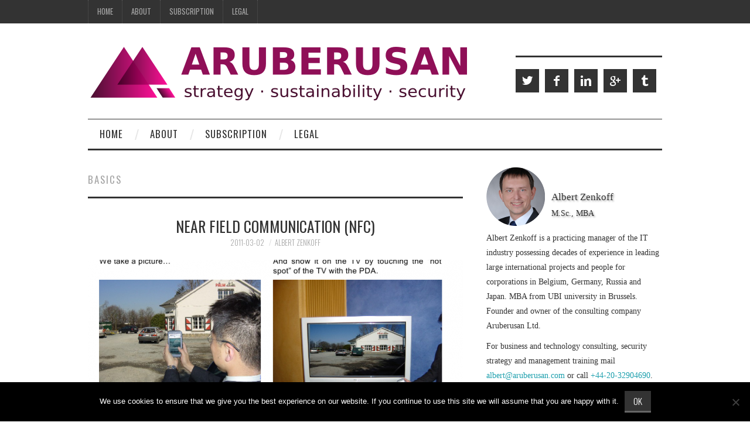

--- FILE ---
content_type: text/html; charset=UTF-8
request_url: https://aruberusan.com/tag/basics/
body_size: 11372
content:
<!DOCTYPE html>
<html lang="en-US">
<head>
	<title>basics &#8211; Aruberusan</title>

	<meta charset="UTF-8">
	<meta name="viewport" content="width=device-width">

	<link rel="profile" href="http://gmpg.org/xfn/11">
	<link rel="pingback" href="https://aruberusan.com/xmlrpc.php">
	<link rel="shortcut icon" href="https://aruberusan.com/wp-content/uploads/sites/3/2014/12/logo-09030401-full-color-144x144.png" />

	<link rel="apple-touch-icon" sizes="144x144" href="https://aruberusan.com/wp-content/uploads/sites/3/2014/12/logo-09030401-full-color-144x144.png" />
	<link rel="apple-touch-icon" sizes="114x114" href="https://aruberusan.com/wp-content/uploads/sites/3/2014/12/logo-09030401-full-color-114x114.png" />
	<link rel="apple-touch-icon" sizes="72x72" href="https://aruberusan.com/wp-content/uploads/sites/3/2014/12/logo-09030401-full-color-72x72.png" />
	<link rel="apple-touch-icon" href="https://aruberusan.com/wp-content/uploads/sites/3/2014/12/logo-09030401-full-color-57x57.png" />

	<title>basics &#8211; Aruberusan</title>
<meta name='robots' content='max-image-preview:large' />
<link rel='dns-prefetch' href='//aruberusan.com' />
<link rel='dns-prefetch' href='//fonts.googleapis.com' />
<link rel="alternate" type="application/rss+xml" title="Aruberusan &raquo; Feed" href="https://aruberusan.com/feed/" />
<link rel="alternate" type="application/rss+xml" title="Aruberusan &raquo; Comments Feed" href="https://aruberusan.com/comments/feed/" />
<link rel="alternate" type="application/rss+xml" title="Aruberusan &raquo; basics Tag Feed" href="https://aruberusan.com/tag/basics/feed/" />
<style id='wp-img-auto-sizes-contain-inline-css' type='text/css'>
img:is([sizes=auto i],[sizes^="auto," i]){contain-intrinsic-size:3000px 1500px}
/*# sourceURL=wp-img-auto-sizes-contain-inline-css */
</style>
<style id='wp-emoji-styles-inline-css' type='text/css'>

	img.wp-smiley, img.emoji {
		display: inline !important;
		border: none !important;
		box-shadow: none !important;
		height: 1em !important;
		width: 1em !important;
		margin: 0 0.07em !important;
		vertical-align: -0.1em !important;
		background: none !important;
		padding: 0 !important;
	}
/*# sourceURL=wp-emoji-styles-inline-css */
</style>
<style id='wp-block-library-inline-css' type='text/css'>
:root{--wp-block-synced-color:#7a00df;--wp-block-synced-color--rgb:122,0,223;--wp-bound-block-color:var(--wp-block-synced-color);--wp-editor-canvas-background:#ddd;--wp-admin-theme-color:#007cba;--wp-admin-theme-color--rgb:0,124,186;--wp-admin-theme-color-darker-10:#006ba1;--wp-admin-theme-color-darker-10--rgb:0,107,160.5;--wp-admin-theme-color-darker-20:#005a87;--wp-admin-theme-color-darker-20--rgb:0,90,135;--wp-admin-border-width-focus:2px}@media (min-resolution:192dpi){:root{--wp-admin-border-width-focus:1.5px}}.wp-element-button{cursor:pointer}:root .has-very-light-gray-background-color{background-color:#eee}:root .has-very-dark-gray-background-color{background-color:#313131}:root .has-very-light-gray-color{color:#eee}:root .has-very-dark-gray-color{color:#313131}:root .has-vivid-green-cyan-to-vivid-cyan-blue-gradient-background{background:linear-gradient(135deg,#00d084,#0693e3)}:root .has-purple-crush-gradient-background{background:linear-gradient(135deg,#34e2e4,#4721fb 50%,#ab1dfe)}:root .has-hazy-dawn-gradient-background{background:linear-gradient(135deg,#faaca8,#dad0ec)}:root .has-subdued-olive-gradient-background{background:linear-gradient(135deg,#fafae1,#67a671)}:root .has-atomic-cream-gradient-background{background:linear-gradient(135deg,#fdd79a,#004a59)}:root .has-nightshade-gradient-background{background:linear-gradient(135deg,#330968,#31cdcf)}:root .has-midnight-gradient-background{background:linear-gradient(135deg,#020381,#2874fc)}:root{--wp--preset--font-size--normal:16px;--wp--preset--font-size--huge:42px}.has-regular-font-size{font-size:1em}.has-larger-font-size{font-size:2.625em}.has-normal-font-size{font-size:var(--wp--preset--font-size--normal)}.has-huge-font-size{font-size:var(--wp--preset--font-size--huge)}.has-text-align-center{text-align:center}.has-text-align-left{text-align:left}.has-text-align-right{text-align:right}.has-fit-text{white-space:nowrap!important}#end-resizable-editor-section{display:none}.aligncenter{clear:both}.items-justified-left{justify-content:flex-start}.items-justified-center{justify-content:center}.items-justified-right{justify-content:flex-end}.items-justified-space-between{justify-content:space-between}.screen-reader-text{border:0;clip-path:inset(50%);height:1px;margin:-1px;overflow:hidden;padding:0;position:absolute;width:1px;word-wrap:normal!important}.screen-reader-text:focus{background-color:#ddd;clip-path:none;color:#444;display:block;font-size:1em;height:auto;left:5px;line-height:normal;padding:15px 23px 14px;text-decoration:none;top:5px;width:auto;z-index:100000}html :where(.has-border-color){border-style:solid}html :where([style*=border-top-color]){border-top-style:solid}html :where([style*=border-right-color]){border-right-style:solid}html :where([style*=border-bottom-color]){border-bottom-style:solid}html :where([style*=border-left-color]){border-left-style:solid}html :where([style*=border-width]){border-style:solid}html :where([style*=border-top-width]){border-top-style:solid}html :where([style*=border-right-width]){border-right-style:solid}html :where([style*=border-bottom-width]){border-bottom-style:solid}html :where([style*=border-left-width]){border-left-style:solid}html :where(img[class*=wp-image-]){height:auto;max-width:100%}:where(figure){margin:0 0 1em}html :where(.is-position-sticky){--wp-admin--admin-bar--position-offset:var(--wp-admin--admin-bar--height,0px)}@media screen and (max-width:600px){html :where(.is-position-sticky){--wp-admin--admin-bar--position-offset:0px}}

/*# sourceURL=wp-block-library-inline-css */
</style><style id='global-styles-inline-css' type='text/css'>
:root{--wp--preset--aspect-ratio--square: 1;--wp--preset--aspect-ratio--4-3: 4/3;--wp--preset--aspect-ratio--3-4: 3/4;--wp--preset--aspect-ratio--3-2: 3/2;--wp--preset--aspect-ratio--2-3: 2/3;--wp--preset--aspect-ratio--16-9: 16/9;--wp--preset--aspect-ratio--9-16: 9/16;--wp--preset--color--black: #000000;--wp--preset--color--cyan-bluish-gray: #abb8c3;--wp--preset--color--white: #ffffff;--wp--preset--color--pale-pink: #f78da7;--wp--preset--color--vivid-red: #cf2e2e;--wp--preset--color--luminous-vivid-orange: #ff6900;--wp--preset--color--luminous-vivid-amber: #fcb900;--wp--preset--color--light-green-cyan: #7bdcb5;--wp--preset--color--vivid-green-cyan: #00d084;--wp--preset--color--pale-cyan-blue: #8ed1fc;--wp--preset--color--vivid-cyan-blue: #0693e3;--wp--preset--color--vivid-purple: #9b51e0;--wp--preset--gradient--vivid-cyan-blue-to-vivid-purple: linear-gradient(135deg,rgb(6,147,227) 0%,rgb(155,81,224) 100%);--wp--preset--gradient--light-green-cyan-to-vivid-green-cyan: linear-gradient(135deg,rgb(122,220,180) 0%,rgb(0,208,130) 100%);--wp--preset--gradient--luminous-vivid-amber-to-luminous-vivid-orange: linear-gradient(135deg,rgb(252,185,0) 0%,rgb(255,105,0) 100%);--wp--preset--gradient--luminous-vivid-orange-to-vivid-red: linear-gradient(135deg,rgb(255,105,0) 0%,rgb(207,46,46) 100%);--wp--preset--gradient--very-light-gray-to-cyan-bluish-gray: linear-gradient(135deg,rgb(238,238,238) 0%,rgb(169,184,195) 100%);--wp--preset--gradient--cool-to-warm-spectrum: linear-gradient(135deg,rgb(74,234,220) 0%,rgb(151,120,209) 20%,rgb(207,42,186) 40%,rgb(238,44,130) 60%,rgb(251,105,98) 80%,rgb(254,248,76) 100%);--wp--preset--gradient--blush-light-purple: linear-gradient(135deg,rgb(255,206,236) 0%,rgb(152,150,240) 100%);--wp--preset--gradient--blush-bordeaux: linear-gradient(135deg,rgb(254,205,165) 0%,rgb(254,45,45) 50%,rgb(107,0,62) 100%);--wp--preset--gradient--luminous-dusk: linear-gradient(135deg,rgb(255,203,112) 0%,rgb(199,81,192) 50%,rgb(65,88,208) 100%);--wp--preset--gradient--pale-ocean: linear-gradient(135deg,rgb(255,245,203) 0%,rgb(182,227,212) 50%,rgb(51,167,181) 100%);--wp--preset--gradient--electric-grass: linear-gradient(135deg,rgb(202,248,128) 0%,rgb(113,206,126) 100%);--wp--preset--gradient--midnight: linear-gradient(135deg,rgb(2,3,129) 0%,rgb(40,116,252) 100%);--wp--preset--font-size--small: 13px;--wp--preset--font-size--medium: 20px;--wp--preset--font-size--large: 36px;--wp--preset--font-size--x-large: 42px;--wp--preset--spacing--20: 0.44rem;--wp--preset--spacing--30: 0.67rem;--wp--preset--spacing--40: 1rem;--wp--preset--spacing--50: 1.5rem;--wp--preset--spacing--60: 2.25rem;--wp--preset--spacing--70: 3.38rem;--wp--preset--spacing--80: 5.06rem;--wp--preset--shadow--natural: 6px 6px 9px rgba(0, 0, 0, 0.2);--wp--preset--shadow--deep: 12px 12px 50px rgba(0, 0, 0, 0.4);--wp--preset--shadow--sharp: 6px 6px 0px rgba(0, 0, 0, 0.2);--wp--preset--shadow--outlined: 6px 6px 0px -3px rgb(255, 255, 255), 6px 6px rgb(0, 0, 0);--wp--preset--shadow--crisp: 6px 6px 0px rgb(0, 0, 0);}:where(.is-layout-flex){gap: 0.5em;}:where(.is-layout-grid){gap: 0.5em;}body .is-layout-flex{display: flex;}.is-layout-flex{flex-wrap: wrap;align-items: center;}.is-layout-flex > :is(*, div){margin: 0;}body .is-layout-grid{display: grid;}.is-layout-grid > :is(*, div){margin: 0;}:where(.wp-block-columns.is-layout-flex){gap: 2em;}:where(.wp-block-columns.is-layout-grid){gap: 2em;}:where(.wp-block-post-template.is-layout-flex){gap: 1.25em;}:where(.wp-block-post-template.is-layout-grid){gap: 1.25em;}.has-black-color{color: var(--wp--preset--color--black) !important;}.has-cyan-bluish-gray-color{color: var(--wp--preset--color--cyan-bluish-gray) !important;}.has-white-color{color: var(--wp--preset--color--white) !important;}.has-pale-pink-color{color: var(--wp--preset--color--pale-pink) !important;}.has-vivid-red-color{color: var(--wp--preset--color--vivid-red) !important;}.has-luminous-vivid-orange-color{color: var(--wp--preset--color--luminous-vivid-orange) !important;}.has-luminous-vivid-amber-color{color: var(--wp--preset--color--luminous-vivid-amber) !important;}.has-light-green-cyan-color{color: var(--wp--preset--color--light-green-cyan) !important;}.has-vivid-green-cyan-color{color: var(--wp--preset--color--vivid-green-cyan) !important;}.has-pale-cyan-blue-color{color: var(--wp--preset--color--pale-cyan-blue) !important;}.has-vivid-cyan-blue-color{color: var(--wp--preset--color--vivid-cyan-blue) !important;}.has-vivid-purple-color{color: var(--wp--preset--color--vivid-purple) !important;}.has-black-background-color{background-color: var(--wp--preset--color--black) !important;}.has-cyan-bluish-gray-background-color{background-color: var(--wp--preset--color--cyan-bluish-gray) !important;}.has-white-background-color{background-color: var(--wp--preset--color--white) !important;}.has-pale-pink-background-color{background-color: var(--wp--preset--color--pale-pink) !important;}.has-vivid-red-background-color{background-color: var(--wp--preset--color--vivid-red) !important;}.has-luminous-vivid-orange-background-color{background-color: var(--wp--preset--color--luminous-vivid-orange) !important;}.has-luminous-vivid-amber-background-color{background-color: var(--wp--preset--color--luminous-vivid-amber) !important;}.has-light-green-cyan-background-color{background-color: var(--wp--preset--color--light-green-cyan) !important;}.has-vivid-green-cyan-background-color{background-color: var(--wp--preset--color--vivid-green-cyan) !important;}.has-pale-cyan-blue-background-color{background-color: var(--wp--preset--color--pale-cyan-blue) !important;}.has-vivid-cyan-blue-background-color{background-color: var(--wp--preset--color--vivid-cyan-blue) !important;}.has-vivid-purple-background-color{background-color: var(--wp--preset--color--vivid-purple) !important;}.has-black-border-color{border-color: var(--wp--preset--color--black) !important;}.has-cyan-bluish-gray-border-color{border-color: var(--wp--preset--color--cyan-bluish-gray) !important;}.has-white-border-color{border-color: var(--wp--preset--color--white) !important;}.has-pale-pink-border-color{border-color: var(--wp--preset--color--pale-pink) !important;}.has-vivid-red-border-color{border-color: var(--wp--preset--color--vivid-red) !important;}.has-luminous-vivid-orange-border-color{border-color: var(--wp--preset--color--luminous-vivid-orange) !important;}.has-luminous-vivid-amber-border-color{border-color: var(--wp--preset--color--luminous-vivid-amber) !important;}.has-light-green-cyan-border-color{border-color: var(--wp--preset--color--light-green-cyan) !important;}.has-vivid-green-cyan-border-color{border-color: var(--wp--preset--color--vivid-green-cyan) !important;}.has-pale-cyan-blue-border-color{border-color: var(--wp--preset--color--pale-cyan-blue) !important;}.has-vivid-cyan-blue-border-color{border-color: var(--wp--preset--color--vivid-cyan-blue) !important;}.has-vivid-purple-border-color{border-color: var(--wp--preset--color--vivid-purple) !important;}.has-vivid-cyan-blue-to-vivid-purple-gradient-background{background: var(--wp--preset--gradient--vivid-cyan-blue-to-vivid-purple) !important;}.has-light-green-cyan-to-vivid-green-cyan-gradient-background{background: var(--wp--preset--gradient--light-green-cyan-to-vivid-green-cyan) !important;}.has-luminous-vivid-amber-to-luminous-vivid-orange-gradient-background{background: var(--wp--preset--gradient--luminous-vivid-amber-to-luminous-vivid-orange) !important;}.has-luminous-vivid-orange-to-vivid-red-gradient-background{background: var(--wp--preset--gradient--luminous-vivid-orange-to-vivid-red) !important;}.has-very-light-gray-to-cyan-bluish-gray-gradient-background{background: var(--wp--preset--gradient--very-light-gray-to-cyan-bluish-gray) !important;}.has-cool-to-warm-spectrum-gradient-background{background: var(--wp--preset--gradient--cool-to-warm-spectrum) !important;}.has-blush-light-purple-gradient-background{background: var(--wp--preset--gradient--blush-light-purple) !important;}.has-blush-bordeaux-gradient-background{background: var(--wp--preset--gradient--blush-bordeaux) !important;}.has-luminous-dusk-gradient-background{background: var(--wp--preset--gradient--luminous-dusk) !important;}.has-pale-ocean-gradient-background{background: var(--wp--preset--gradient--pale-ocean) !important;}.has-electric-grass-gradient-background{background: var(--wp--preset--gradient--electric-grass) !important;}.has-midnight-gradient-background{background: var(--wp--preset--gradient--midnight) !important;}.has-small-font-size{font-size: var(--wp--preset--font-size--small) !important;}.has-medium-font-size{font-size: var(--wp--preset--font-size--medium) !important;}.has-large-font-size{font-size: var(--wp--preset--font-size--large) !important;}.has-x-large-font-size{font-size: var(--wp--preset--font-size--x-large) !important;}
/*# sourceURL=global-styles-inline-css */
</style>

<style id='classic-theme-styles-inline-css' type='text/css'>
/*! This file is auto-generated */
.wp-block-button__link{color:#fff;background-color:#32373c;border-radius:9999px;box-shadow:none;text-decoration:none;padding:calc(.667em + 2px) calc(1.333em + 2px);font-size:1.125em}.wp-block-file__button{background:#32373c;color:#fff;text-decoration:none}
/*# sourceURL=/wp-includes/css/classic-themes.min.css */
</style>
<link rel='stylesheet' id='cookie-notice-front-css' href='https://aruberusan.com/wp-content/plugins/cookie-notice/css/front.min.css?ver=2.5.11' type='text/css' media='all' />
<link rel='stylesheet' id='athemes-headings-fonts-css' href='//fonts.googleapis.com/css?family=Oswald%3A300%2C400%2C700&#038;ver=6.9' type='text/css' media='all' />
<link rel='stylesheet' id='athemes-symbols-css' href='https://aruberusan.com/wp-content/themes/fashionistas/css/athemes-symbols.css?ver=6.9' type='text/css' media='all' />
<link rel='stylesheet' id='athemes-bootstrap-css' href='https://aruberusan.com/wp-content/themes/fashionistas/css/bootstrap.min.css?ver=6.9' type='text/css' media='all' />
<link rel='stylesheet' id='athemes-style-css' href='https://aruberusan.com/wp-content/themes/aruberusan.com/style.css?ver=6.9' type='text/css' media='all' />
<script type="text/javascript" src="https://aruberusan.com/wp-includes/js/jquery/jquery.min.js?ver=3.7.1" id="jquery-core-js"></script>
<script type="text/javascript" src="https://aruberusan.com/wp-includes/js/jquery/jquery-migrate.min.js?ver=3.4.1" id="jquery-migrate-js"></script>
<script type="text/javascript" src="https://aruberusan.com/wp-content/themes/fashionistas/js/bootstrap.min.js?ver=6.9" id="athemes-bootstrap-js-js"></script>
<script type="text/javascript" src="https://aruberusan.com/wp-content/themes/fashionistas/js/hoverIntent.js?ver=6.9" id="athemes-superfish-hoverIntent-js"></script>
<script type="text/javascript" src="https://aruberusan.com/wp-content/themes/fashionistas/js/superfish.js?ver=6.9" id="athemes-superfish-js"></script>
<script type="text/javascript" src="https://aruberusan.com/wp-content/themes/fashionistas/js/settings.js?ver=6.9" id="athemes-settings-js"></script>
<link rel="https://api.w.org/" href="https://aruberusan.com/wp-json/" /><link rel="alternate" title="JSON" type="application/json" href="https://aruberusan.com/wp-json/wp/v2/tags/125" /><link rel="EditURI" type="application/rsd+xml" title="RSD" href="https://aruberusan.com/xmlrpc.php?rsd" />
<meta name="generator" content="WordPress 6.9" />
<!-- Analytics by WP Statistics - https://wp-statistics.com -->
<meta name="author" content="Albert Zenkoff <albert@aruberusan.com>" />
<!--[if lt IE 9]>
<script src="https://aruberusan.com/wp-content/themes/fashionistas/js/html5shiv.js"></script>
<![endif]-->
</head>

<body class="archive tag tag-basics tag-125 wp-theme-fashionistas wp-child-theme-aruberusancom cookies-not-set">

	<nav id="top-navigation" class="main-navigation" role="navigation">
		<div class="clearfix container">
			<div class="sf-menu"><ul id="menu-navigation" class="menu"><li id="menu-item-419" class="menu-item menu-item-type-custom menu-item-object-custom menu-item-home menu-item-has-children menu-item-419"><a href="https://aruberusan.com/">Home</a>
<ul class="sub-menu">
	<li id="menu-item-480" class="menu-item menu-item-type-taxonomy menu-item-object-category menu-item-480"><a href="https://aruberusan.com/category/economics/">Economics</a></li>
	<li id="menu-item-481" class="menu-item menu-item-type-taxonomy menu-item-object-category menu-item-481"><a href="https://aruberusan.com/category/management/">Management</a></li>
	<li id="menu-item-482" class="menu-item menu-item-type-taxonomy menu-item-object-category menu-item-482"><a href="https://aruberusan.com/category/society/">Society</a></li>
</ul>
</li>
<li id="menu-item-418" class="menu-item menu-item-type-post_type menu-item-object-page menu-item-418"><a href="https://aruberusan.com/about/">About</a></li>
<li id="menu-item-416" class="menu-item menu-item-type-post_type menu-item-object-page menu-item-416"><a href="https://aruberusan.com/subscription/">Subscription</a></li>
<li id="menu-item-417" class="menu-item menu-item-type-post_type menu-item-object-page menu-item-417"><a href="https://aruberusan.com/legal/">Legal</a></li>
</ul></div>		</div>
	<!-- #top-navigation --></nav>

	<header id="masthead" class="clearfix container site-header" role="banner">
		<div class="site-branding">
							<a href="https://aruberusan.com/" title="Aruberusan"><img src="https://aruberusan.com/wp-content/uploads/sites/3/2014/12/logo-14081401-full.png" alt="Aruberusan" /></a>
					<!-- .site-branding --></div>

		<div id="athemes_social_icons-3" class="widget widget_athemes_social_icons"><h3 class="widget-title"></h3><ul class="clearfix widget-social-icons">					<li class="widget-si-twitter"><a href="https://twitter.com/aruberusan" title="Twitter"><i class="ico-twitter"></i></a></li>
										<li class="widget-si-facebook"><a href="https://www.facebook.com/aruberusan" title="Facebook"><i class="ico-facebook"></i></a></li>
										<li class="widget-si-linkedin"><a href="http://www.linkedin.com/in/tigrino" title="LinkedIn"><i class="ico-linkedin"></i></a></li>
										<li class="widget-si-gplus"><a href="https://plus.google.com/102736682295576578173" title="Google+"><i class="ico-gplus"></i></a></li>
										<li class="widget-si-tumblr"><a href="http://aruberusan.tumblr.com/" title="Tumblr"><i class="ico-tumblr"></i></a></li>
					<!-- .widget-social-icons --></ul></div>	<!-- #masthead --></header>

	<nav id="main-navigation" class="container main-navigation" role="navigation">
		<a href="#main-navigation" class="nav-open">Menu</a>
		<a href="#" class="nav-close">Close</a>
		<div class="sf-menu"><ul id="menu-navigation-1" class="menu"><li class="menu-item menu-item-type-custom menu-item-object-custom menu-item-home menu-item-has-children menu-item-419"><a href="https://aruberusan.com/">Home</a>
<ul class="sub-menu">
	<li class="menu-item menu-item-type-taxonomy menu-item-object-category menu-item-480"><a href="https://aruberusan.com/category/economics/">Economics</a></li>
	<li class="menu-item menu-item-type-taxonomy menu-item-object-category menu-item-481"><a href="https://aruberusan.com/category/management/">Management</a></li>
	<li class="menu-item menu-item-type-taxonomy menu-item-object-category menu-item-482"><a href="https://aruberusan.com/category/society/">Society</a></li>
</ul>
</li>
<li class="menu-item menu-item-type-post_type menu-item-object-page menu-item-418"><a href="https://aruberusan.com/about/">About</a></li>
<li class="menu-item menu-item-type-post_type menu-item-object-page menu-item-416"><a href="https://aruberusan.com/subscription/">Subscription</a></li>
<li class="menu-item menu-item-type-post_type menu-item-object-page menu-item-417"><a href="https://aruberusan.com/legal/">Legal</a></li>
</ul></div>	<!-- #main-navigation --></nav>

	<div id="main" class="site-main">
		<div class="clearfix container">
	<section id="primary" class="content-area">
		<div id="content" class="site-content" role="main">

		
			<header class="page-header">
				<h1 class="page-title">
					basics				</h1>
							</header><!-- .page-header -->

						
				
<article id="post-79" class="clearfix post-79 post type-post status-publish format-standard has-post-thumbnail hentry category-management tag-basics tag-business tag-explanation tag-jun-kondo tag-near-field-communication tag-nfc tag-opinion tag-origin tag-original tag-smart-card tag-sony tag-what-is tag-white-paper">
	<header class="entry-header">
		<h2 class="entry-title"><a href="https://aruberusan.com/79/near-field-communication-nfc/" rel="bookmark">Near Field Communication (NFC)</a></h2>

				<div class="entry-meta">
			<span class="posted-on"><a href="https://aruberusan.com/79/near-field-communication-nfc/" rel="bookmark"><time class="entry-date published updated" datetime="2011-03-02T09:13:33+00:00">2011-03-02</time></a></span><span class="byline"><span class="author vcard"><a class="url fn n" href="https://aruberusan.com/author/albert/">Albert Zenkoff</a></span></span>
					<!-- .entry-meta --></div>
			<!-- .entry-header --></header>

			<div class="entry-thumbnail">
			<a href="https://aruberusan.com/79/near-field-communication-nfc/" title="Near Field Communication (NFC)" >
				<img width="640" height="250" src="https://aruberusan.com/wp-content/uploads/sites/3/2011/03/NFC-with-Jun-Kondo-640x250.png" class="attachment-thumb-featured size-thumb-featured wp-post-image" alt="" decoding="async" fetchpriority="high" />			</a>
		</div>
		

			<div class="entry-summary">
			<p>I stumbled upon an article in PopSci (Popular Science?) on-line publication titled <a href="http://www.popsci.com/gadgets/article/2011-02/near-field-communication-helping-your-smartphone-replace-your-wallet-2010" rel="nofollow">Everything You Need to Know About Near Field Communication</a>. My opinion is that many of the things described there reflect a lot of wishful thinking on the part of the smart card industry players. Especially where they go on about &#8220;everything has just started to come together&#8221;, which is exactly the same thing they were saying for the last five years or so. I was on the inside, I should know.</p>
<p>I think that for the more inclined to actually understand the technology in easy words, I would suggest simply reading the <a href="http://www.ecma-international.org/activities/Communications/2004tg19-001.pdf">original NFC White Paper</a> written by myself years ago and published by <a href="http://www.ecma-international.org/">Ecma International</a>. Trust me, nothing much has changed in the meantime, all concepts still apply today as they applied then.</p>
<p><a href="http://aruberusan.altaica.net/wp-content/uploads/sites/3/2011/03/NFC-with-Jun-Kondo.png"></a>&hellip; <a href="https://aruberusan.com/79/near-field-communication-nfc/" class="read-more"><br />Read the full article -> </a></p>		<!-- .entry-summary --></div>
	
	<footer class="entry-meta entry-footer">
								<span class="cat-links">
				<i class="ico-folder"></i> <a href="https://aruberusan.com/category/management/" rel="category tag">Management</a>			</span>
			
						<span class="tags-links">
				<i class="ico-tags"></i> <a href="https://aruberusan.com/tag/basics/" rel="tag">basics</a>, <a href="https://aruberusan.com/tag/business/" rel="tag">business</a>, <a href="https://aruberusan.com/tag/explanation/" rel="tag">explanation</a>, <a href="https://aruberusan.com/tag/jun-kondo/" rel="tag">Jun Kondo</a>, <a href="https://aruberusan.com/tag/near-field-communication/" rel="tag">Near Field Communication</a>, <a href="https://aruberusan.com/tag/nfc/" rel="tag">NFC</a>, <a href="https://aruberusan.com/tag/opinion/" rel="tag">opinion</a>, <a href="https://aruberusan.com/tag/origin/" rel="tag">origin</a>, <a href="https://aruberusan.com/tag/original/" rel="tag">original</a>, <a href="https://aruberusan.com/tag/smart-card/" rel="tag">smart card</a>, <a href="https://aruberusan.com/tag/sony/" rel="tag">Sony</a>, <a href="https://aruberusan.com/tag/what-is/" rel="tag">what is</a>, <a href="https://aruberusan.com/tag/white-paper/" rel="tag">white paper</a>			</span>
						<!-- .entry-meta --></footer>
<!-- #post-79--></article>
			
			
		
		</div><!-- #content -->
	</section><!-- #primary -->

<div id="widget-area-2" class="site-sidebar widget-area" role="complementary">
	<aside id="text-2" class="widget widget_text">			<div class="textwidget"><p><img style="float:left;margin-top:-0.8em;margin-right:0.8em;margin-bottom:0.6em;" src="/wp-content/uploads/sites/3/2014/09/AZ-100x100.png" alt="Albert Zenkoff" /><br /><span style="font-size:1.2em;font-weight:500;text-shadow: 2px 2px 3px #aaaaaa;">Albert Zenkoff</span> <br /><span style="text-shadow: 2px 2px 3px #aaaaaa;">M.Sc., MBA</span></p>
<p style="clear:left;">Albert Zenkoff is a practicing manager of the IT industry possessing decades of experience in leading large international projects and people for corporations in Belgium, Germany, Russia and Japan. MBA from UBI university in Brussels. Founder and owner of the consulting company Aruberusan Ltd.</p>
<p>For business and technology consulting, security strategy and management training mail <a href="mailto:albert@aruberusan.com">albert@aruberusan.com</a> or call <a href="tel:+442032904690" title="Call +44-20-32904690">+44-20-32904690</a>.</p></div>
		</aside>
		<aside id="recent-posts-3" class="widget widget_recent_entries">
		<h3 class="widget-title">Recent Posts</h3>
		<ul>
											<li>
					<a href="https://aruberusan.com/510/agile-and-scrum-should-they-die/">Agile and Scrum &#8211; should they die?</a>
									</li>
											<li>
					<a href="https://aruberusan.com/493/computing-in-the-cloud-is-it-like-banking/">Computing in the Cloud &#8211; is it like banking?</a>
									</li>
											<li>
					<a href="https://aruberusan.com/395/risk-mitigation-a-myth-of-infinite-cost-and-finite-risk/">Risk mitigation: a myth of infinite cost and finite risk</a>
									</li>
											<li>
					<a href="https://aruberusan.com/430/will-sony-corporation-be-up-for-grabs-soon/">Will Sony Corporation be up for grabs soon?</a>
									</li>
											<li>
					<a href="https://aruberusan.com/409/position-power-vs-personal-relationship-power/">Position Power vs. Personal Relationship Power</a>
									</li>
											<li>
					<a href="https://aruberusan.com/247/the-story-of-economic-sanctions-as-told-by-pmi/">The story of economic sanctions as told by PMI</a>
									</li>
											<li>
					<a href="https://aruberusan.com/148/externalities-are-crucial-for-the-software-industry/">Externalities are crucial for the software industry</a>
									</li>
											<li>
					<a href="https://aruberusan.com/142/microsoft-strategy-success-nokia-no-more/">Microsoft strategy success: Nokia no more</a>
									</li>
											<li>
					<a href="https://aruberusan.com/140/insourcing-a-new-fashion-trend/">Insourcing &#8211; a new fashion trend</a>
									</li>
											<li>
					<a href="https://aruberusan.com/130/negotiations-and-expectations/">Negotiations and Expectations</a>
									</li>
					</ul>

		</aside><aside id="tag_cloud-2" class="widget widget_tag_cloud"><h3 class="widget-title">Tags</h3><div class="tagcloud"><a href="https://aruberusan.com/tag/agile/" class="tag-cloud-link tag-link-19 tag-link-position-1" style="font-size: 8pt;" aria-label="agile (1 item)">agile</a>
<a href="https://aruberusan.com/tag/aruberusan/" class="tag-cloud-link tag-link-2 tag-link-position-2" style="font-size: 10.52pt;" aria-label="Aruberusan (2 items)">Aruberusan</a>
<a href="https://aruberusan.com/tag/boring/" class="tag-cloud-link tag-link-20 tag-link-position-3" style="font-size: 8pt;" aria-label="boring (1 item)">boring</a>
<a href="https://aruberusan.com/tag/business/" class="tag-cloud-link tag-link-3 tag-link-position-4" style="font-size: 22pt;" aria-label="business (19 items)">business</a>
<a href="https://aruberusan.com/tag/channels/" class="tag-cloud-link tag-link-21 tag-link-position-5" style="font-size: 8pt;" aria-label="channels (1 item)">channels</a>
<a href="https://aruberusan.com/tag/children/" class="tag-cloud-link tag-link-22 tag-link-position-6" style="font-size: 8pt;" aria-label="children (1 item)">children</a>
<a href="https://aruberusan.com/tag/company/" class="tag-cloud-link tag-link-102 tag-link-position-7" style="font-size: 10.52pt;" aria-label="company (2 items)">company</a>
<a href="https://aruberusan.com/tag/conspiracy/" class="tag-cloud-link tag-link-24 tag-link-position-8" style="font-size: 8pt;" aria-label="conspiracy (1 item)">conspiracy</a>
<a href="https://aruberusan.com/tag/corporate/" class="tag-cloud-link tag-link-128 tag-link-position-9" style="font-size: 10.52pt;" aria-label="corporate (2 items)">corporate</a>
<a href="https://aruberusan.com/tag/correct/" class="tag-cloud-link tag-link-97 tag-link-position-10" style="font-size: 10.52pt;" aria-label="correct (2 items)">correct</a>
<a href="https://aruberusan.com/tag/crowd-psychology/" class="tag-cloud-link tag-link-25 tag-link-position-11" style="font-size: 8pt;" aria-label="crowd psychology (1 item)">crowd psychology</a>
<a href="https://aruberusan.com/tag/drm/" class="tag-cloud-link tag-link-26 tag-link-position-12" style="font-size: 8pt;" aria-label="DRM (1 item)">DRM</a>
<a href="https://aruberusan.com/tag/economics/" class="tag-cloud-link tag-link-294 tag-link-position-13" style="font-size: 15.7pt;" aria-label="Economics (6 items)">Economics</a>
<a href="https://aruberusan.com/tag/expectations/" class="tag-cloud-link tag-link-29 tag-link-position-14" style="font-size: 8pt;" aria-label="expectations (1 item)">expectations</a>
<a href="https://aruberusan.com/tag/externality/" class="tag-cloud-link tag-link-30 tag-link-position-15" style="font-size: 8pt;" aria-label="externality (1 item)">externality</a>
<a href="https://aruberusan.com/tag/general/" class="tag-cloud-link tag-link-5 tag-link-position-16" style="font-size: 13.6pt;" aria-label="general (4 items)">general</a>
<a href="https://aruberusan.com/tag/government/" class="tag-cloud-link tag-link-6 tag-link-position-17" style="font-size: 13.6pt;" aria-label="Government (4 items)">Government</a>
<a href="https://aruberusan.com/tag/growth/" class="tag-cloud-link tag-link-33 tag-link-position-18" style="font-size: 8pt;" aria-label="growth (1 item)">growth</a>
<a href="https://aruberusan.com/tag/hardship/" class="tag-cloud-link tag-link-34 tag-link-position-19" style="font-size: 8pt;" aria-label="hardship (1 item)">hardship</a>
<a href="https://aruberusan.com/tag/information/" class="tag-cloud-link tag-link-35 tag-link-position-20" style="font-size: 8pt;" aria-label="information (1 item)">information</a>
<a href="https://aruberusan.com/tag/insourcing/" class="tag-cloud-link tag-link-36 tag-link-position-21" style="font-size: 8pt;" aria-label="insourcing (1 item)">insourcing</a>
<a href="https://aruberusan.com/tag/justice/" class="tag-cloud-link tag-link-37 tag-link-position-22" style="font-size: 8pt;" aria-label="justice (1 item)">justice</a>
<a href="https://aruberusan.com/tag/life/" class="tag-cloud-link tag-link-38 tag-link-position-23" style="font-size: 8pt;" aria-label="life (1 item)">life</a>
<a href="https://aruberusan.com/tag/long-term/" class="tag-cloud-link tag-link-40 tag-link-position-24" style="font-size: 10.52pt;" aria-label="long-term (2 items)">long-term</a>
<a href="https://aruberusan.com/tag/management/" class="tag-cloud-link tag-link-295 tag-link-position-25" style="font-size: 12.2pt;" aria-label="Management (3 items)">Management</a>
<a href="https://aruberusan.com/tag/market/" class="tag-cloud-link tag-link-41 tag-link-position-26" style="font-size: 8pt;" aria-label="market (1 item)">market</a>
<a href="https://aruberusan.com/tag/microsoft/" class="tag-cloud-link tag-link-43 tag-link-position-27" style="font-size: 10.52pt;" aria-label="Microsoft (2 items)">Microsoft</a>
<a href="https://aruberusan.com/tag/mobile/" class="tag-cloud-link tag-link-8 tag-link-position-28" style="font-size: 12.2pt;" aria-label="mobile (3 items)">mobile</a>
<a href="https://aruberusan.com/tag/nfc/" class="tag-cloud-link tag-link-10 tag-link-position-29" style="font-size: 10.52pt;" aria-label="NFC (2 items)">NFC</a>
<a href="https://aruberusan.com/tag/nokia/" class="tag-cloud-link tag-link-44 tag-link-position-30" style="font-size: 10.52pt;" aria-label="Nokia (2 items)">Nokia</a>
<a href="https://aruberusan.com/tag/opinion/" class="tag-cloud-link tag-link-11 tag-link-position-31" style="font-size: 18.92pt;" aria-label="opinion (11 items)">opinion</a>
<a href="https://aruberusan.com/tag/philosophy/" class="tag-cloud-link tag-link-12 tag-link-position-32" style="font-size: 10.52pt;" aria-label="philosophy (2 items)">philosophy</a>
<a href="https://aruberusan.com/tag/power/" class="tag-cloud-link tag-link-109 tag-link-position-33" style="font-size: 10.52pt;" aria-label="power (2 items)">power</a>
<a href="https://aruberusan.com/tag/problems/" class="tag-cloud-link tag-link-177 tag-link-position-34" style="font-size: 10.52pt;" aria-label="problems (2 items)">problems</a>
<a href="https://aruberusan.com/tag/quality/" class="tag-cloud-link tag-link-54 tag-link-position-35" style="font-size: 12.2pt;" aria-label="quality (3 items)">quality</a>
<a href="https://aruberusan.com/tag/responsibility/" class="tag-cloud-link tag-link-55 tag-link-position-36" style="font-size: 10.52pt;" aria-label="responsibility (2 items)">responsibility</a>
<a href="https://aruberusan.com/tag/risk-2/" class="tag-cloud-link tag-link-56 tag-link-position-37" style="font-size: 12.2pt;" aria-label="risk (3 items)">risk</a>
<a href="https://aruberusan.com/tag/security/" class="tag-cloud-link tag-link-15 tag-link-position-38" style="font-size: 12.2pt;" aria-label="security (3 items)">security</a>
<a href="https://aruberusan.com/tag/society/" class="tag-cloud-link tag-link-61 tag-link-position-39" style="font-size: 12.2pt;" aria-label="society (3 items)">society</a>
<a href="https://aruberusan.com/tag/software/" class="tag-cloud-link tag-link-16 tag-link-position-40" style="font-size: 10.52pt;" aria-label="software (2 items)">software</a>
<a href="https://aruberusan.com/tag/sony/" class="tag-cloud-link tag-link-120 tag-link-position-41" style="font-size: 10.52pt;" aria-label="Sony (2 items)">Sony</a>
<a href="https://aruberusan.com/tag/strategy-2/" class="tag-cloud-link tag-link-64 tag-link-position-42" style="font-size: 10.52pt;" aria-label="strategy (2 items)">strategy</a>
<a href="https://aruberusan.com/tag/trend/" class="tag-cloud-link tag-link-70 tag-link-position-43" style="font-size: 10.52pt;" aria-label="trend (2 items)">trend</a>
<a href="https://aruberusan.com/tag/u-s/" class="tag-cloud-link tag-link-78 tag-link-position-44" style="font-size: 10.52pt;" aria-label="U.S. (2 items)">U.S.</a>
<a href="https://aruberusan.com/tag/world/" class="tag-cloud-link tag-link-18 tag-link-position-45" style="font-size: 16.4pt;" aria-label="world (7 items)">world</a></div>
</aside><aside id="archives-2" class="widget widget_archive"><h3 class="widget-title">Archives</h3>
			<ul>
					<li><a href='https://aruberusan.com/date/2016/02/'>February 2016</a></li>
	<li><a href='https://aruberusan.com/date/2014/12/'>December 2014</a></li>
	<li><a href='https://aruberusan.com/date/2014/11/'>November 2014</a></li>
	<li><a href='https://aruberusan.com/date/2014/09/'>September 2014</a></li>
	<li><a href='https://aruberusan.com/date/2013/11/'>November 2013</a></li>
	<li><a href='https://aruberusan.com/date/2013/09/'>September 2013</a></li>
	<li><a href='https://aruberusan.com/date/2013/07/'>July 2013</a></li>
	<li><a href='https://aruberusan.com/date/2013/03/'>March 2013</a></li>
	<li><a href='https://aruberusan.com/date/2012/10/'>October 2012</a></li>
	<li><a href='https://aruberusan.com/date/2012/02/'>February 2012</a></li>
	<li><a href='https://aruberusan.com/date/2012/01/'>January 2012</a></li>
	<li><a href='https://aruberusan.com/date/2011/03/'>March 2011</a></li>
	<li><a href='https://aruberusan.com/date/2010/12/'>December 2010</a></li>
	<li><a href='https://aruberusan.com/date/2010/07/'>July 2010</a></li>
	<li><a href='https://aruberusan.com/date/2010/05/'>May 2010</a></li>
	<li><a href='https://aruberusan.com/date/2010/03/'>March 2010</a></li>
	<li><a href='https://aruberusan.com/date/2010/02/'>February 2010</a></li>
	<li><a href='https://aruberusan.com/date/2010/01/'>January 2010</a></li>
			</ul>

			</aside><!-- #widget-area-2 --></div>		</div>
	<!-- #main --></div>

	

<div id="extra" class="container site-extra extra-one">
	<div class="clearfix pad">
			<div id="widget-area-3" class="widget-area" role="complementary">
			<div id="athemes_social_icons-2" class="widget widget_athemes_social_icons"><h3 class="widget-title"></h3><ul class="clearfix widget-social-icons">					<li class="widget-si-twitter"><a href="https://twitter.com/aruberusan" title="Twitter"><i class="ico-twitter"></i></a></li>
										<li class="widget-si-facebook"><a href="https://www.facebook.com/aruberusan" title="Facebook"><i class="ico-facebook"></i></a></li>
										<li class="widget-si-linkedin"><a href="http://www.linkedin.com/in/tigrino" title="LinkedIn"><i class="ico-linkedin"></i></a></li>
										<li class="widget-si-gplus"><a href="https://plus.google.com/102736682295576578173" title="Google+"><i class="ico-gplus"></i></a></li>
										<li class="widget-si-tumblr"><a href="http://aruberusan.tumblr.com/" title="Tumblr"><i class="ico-tumblr"></i></a></li>
					<!-- .widget-social-icons --></ul></div>		<!-- #widget-area-3 --></div>
	
	
	
		</div>
<!-- #extra --></div>
	<footer id="colophon" class="site-footer" role="contentinfo">
		<div class="clearfix container">
			<div class="site-info">
				&copy; 2009-2026 Aruberusan Ltd. All rights reserved.
			</div><!-- .site-info -->

			<div class="site-credit">
				<a href="/legal/">Legal information</a>
			</div><!-- .site-credit -->
		</div>
	<!-- #colophon --></footer>

<script type="speculationrules">
{"prefetch":[{"source":"document","where":{"and":[{"href_matches":"/*"},{"not":{"href_matches":["/wp-*.php","/wp-admin/*","/wp-content/uploads/sites/3/*","/wp-content/*","/wp-content/plugins/*","/wp-content/themes/aruberusan.com/*","/wp-content/themes/fashionistas/*","/*\\?(.+)"]}},{"not":{"selector_matches":"a[rel~=\"nofollow\"]"}},{"not":{"selector_matches":".no-prefetch, .no-prefetch a"}}]},"eagerness":"conservative"}]}
</script>
<script type="text/javascript" id="cookie-notice-front-js-before">
/* <![CDATA[ */
var cnArgs = {"ajaxUrl":"https:\/\/aruberusan.com\/wp-admin\/admin-ajax.php","nonce":"aef985cd9d","hideEffect":"fade","position":"bottom","onScroll":false,"onScrollOffset":100,"onClick":false,"cookieName":"cookie_notice_accepted","cookieTime":31536000,"cookieTimeRejected":2592000,"globalCookie":false,"redirection":false,"cache":false,"revokeCookies":false,"revokeCookiesOpt":"automatic"};

//# sourceURL=cookie-notice-front-js-before
/* ]]> */
</script>
<script type="text/javascript" src="https://aruberusan.com/wp-content/plugins/cookie-notice/js/front.min.js?ver=2.5.11" id="cookie-notice-front-js"></script>
<script id="wp-emoji-settings" type="application/json">
{"baseUrl":"https://s.w.org/images/core/emoji/17.0.2/72x72/","ext":".png","svgUrl":"https://s.w.org/images/core/emoji/17.0.2/svg/","svgExt":".svg","source":{"concatemoji":"https://aruberusan.com/wp-includes/js/wp-emoji-release.min.js?ver=6.9"}}
</script>
<script type="module">
/* <![CDATA[ */
/*! This file is auto-generated */
const a=JSON.parse(document.getElementById("wp-emoji-settings").textContent),o=(window._wpemojiSettings=a,"wpEmojiSettingsSupports"),s=["flag","emoji"];function i(e){try{var t={supportTests:e,timestamp:(new Date).valueOf()};sessionStorage.setItem(o,JSON.stringify(t))}catch(e){}}function c(e,t,n){e.clearRect(0,0,e.canvas.width,e.canvas.height),e.fillText(t,0,0);t=new Uint32Array(e.getImageData(0,0,e.canvas.width,e.canvas.height).data);e.clearRect(0,0,e.canvas.width,e.canvas.height),e.fillText(n,0,0);const a=new Uint32Array(e.getImageData(0,0,e.canvas.width,e.canvas.height).data);return t.every((e,t)=>e===a[t])}function p(e,t){e.clearRect(0,0,e.canvas.width,e.canvas.height),e.fillText(t,0,0);var n=e.getImageData(16,16,1,1);for(let e=0;e<n.data.length;e++)if(0!==n.data[e])return!1;return!0}function u(e,t,n,a){switch(t){case"flag":return n(e,"\ud83c\udff3\ufe0f\u200d\u26a7\ufe0f","\ud83c\udff3\ufe0f\u200b\u26a7\ufe0f")?!1:!n(e,"\ud83c\udde8\ud83c\uddf6","\ud83c\udde8\u200b\ud83c\uddf6")&&!n(e,"\ud83c\udff4\udb40\udc67\udb40\udc62\udb40\udc65\udb40\udc6e\udb40\udc67\udb40\udc7f","\ud83c\udff4\u200b\udb40\udc67\u200b\udb40\udc62\u200b\udb40\udc65\u200b\udb40\udc6e\u200b\udb40\udc67\u200b\udb40\udc7f");case"emoji":return!a(e,"\ud83e\u1fac8")}return!1}function f(e,t,n,a){let r;const o=(r="undefined"!=typeof WorkerGlobalScope&&self instanceof WorkerGlobalScope?new OffscreenCanvas(300,150):document.createElement("canvas")).getContext("2d",{willReadFrequently:!0}),s=(o.textBaseline="top",o.font="600 32px Arial",{});return e.forEach(e=>{s[e]=t(o,e,n,a)}),s}function r(e){var t=document.createElement("script");t.src=e,t.defer=!0,document.head.appendChild(t)}a.supports={everything:!0,everythingExceptFlag:!0},new Promise(t=>{let n=function(){try{var e=JSON.parse(sessionStorage.getItem(o));if("object"==typeof e&&"number"==typeof e.timestamp&&(new Date).valueOf()<e.timestamp+604800&&"object"==typeof e.supportTests)return e.supportTests}catch(e){}return null}();if(!n){if("undefined"!=typeof Worker&&"undefined"!=typeof OffscreenCanvas&&"undefined"!=typeof URL&&URL.createObjectURL&&"undefined"!=typeof Blob)try{var e="postMessage("+f.toString()+"("+[JSON.stringify(s),u.toString(),c.toString(),p.toString()].join(",")+"));",a=new Blob([e],{type:"text/javascript"});const r=new Worker(URL.createObjectURL(a),{name:"wpTestEmojiSupports"});return void(r.onmessage=e=>{i(n=e.data),r.terminate(),t(n)})}catch(e){}i(n=f(s,u,c,p))}t(n)}).then(e=>{for(const n in e)a.supports[n]=e[n],a.supports.everything=a.supports.everything&&a.supports[n],"flag"!==n&&(a.supports.everythingExceptFlag=a.supports.everythingExceptFlag&&a.supports[n]);var t;a.supports.everythingExceptFlag=a.supports.everythingExceptFlag&&!a.supports.flag,a.supports.everything||((t=a.source||{}).concatemoji?r(t.concatemoji):t.wpemoji&&t.twemoji&&(r(t.twemoji),r(t.wpemoji)))});
//# sourceURL=https://aruberusan.com/wp-includes/js/wp-emoji-loader.min.js
/* ]]> */
</script>

		<!-- Cookie Notice plugin v2.5.11 by Hu-manity.co https://hu-manity.co/ -->
		<div id="cookie-notice" role="dialog" class="cookie-notice-hidden cookie-revoke-hidden cn-position-bottom" aria-label="Cookie Notice" style="background-color: rgba(0,0,0,1);"><div class="cookie-notice-container" style="color: #fff"><span id="cn-notice-text" class="cn-text-container">We use cookies to ensure that we give you the best experience on our website. If you continue to use this site we will assume that you are happy with it.</span><span id="cn-notice-buttons" class="cn-buttons-container"><button id="cn-accept-cookie" data-cookie-set="accept" class="cn-set-cookie cn-button cn-button-custom button" aria-label="Ok">Ok</button></span><button type="button" id="cn-close-notice" data-cookie-set="accept" class="cn-close-icon" aria-label="No"></button></div>
			
		</div>
		<!-- / Cookie Notice plugin -->
<!-- Yandex.Metrika counter --><script type="text/javascript">(function (d, w, c) { (w[c] = w[c] || []).push(function() { try { w.yaCounter27449649 = new Ya.Metrika({id:27449649, webvisor:true, clickmap:true, trackLinks:true, accurateTrackBounce:true}); } catch(e) { } }); var n = d.getElementsByTagName("script")[0], s = d.createElement("script"), f = function () { n.parentNode.insertBefore(s, n); }; s.type = "text/javascript"; s.async = true; s.src = (d.location.protocol == "https:" ? "https:" : "http:") + "//mc.yandex.ru/metrika/watch.js"; if (w.opera == "[object Opera]") { d.addEventListener("DOMContentLoaded", f, false); } else { f(); } })(document, window, "yandex_metrika_callbacks");</script><noscript><div><img src="//mc.yandex.ru/watch/27449649" style="position:absolute; left:-9999px;" alt="" /></div></noscript><!-- /Yandex.Metrika counter -->

<!-- Facebook -->
<div id="fb-root"></div>
<script>(function(d, s, id) {
  var js, fjs = d.getElementsByTagName(s)[0];
  if (d.getElementById(id)) return;
  js = d.createElement(s); js.id = id;
  js.src = "//connect.facebook.net/en_US/sdk.js#xfbml=1&appId=688947091219296&version=v2.0";
  fjs.parentNode.insertBefore(js, fjs);
}(document, 'script', 'facebook-jssdk'));</script>
<!-- Twitter -->
<script type="text/javascript">
window.twttr=(function(d,s,id){var t,js,fjs=d.getElementsByTagName(s)[0];if(d.getElementById(id)){return}js=d.createElement(s);js.id=id;js.src="https://platform.twitter.com/widgets.js";fjs.parentNode.insertBefore(js,fjs);return window.twttr||(t={_e:[],ready:function(f){t._e.push(f)}})}(document,"script","twitter-wjs"));
</script>
<!-- Tumblr -->
<script src="http://platform.tumblr.com/v1/share.js"></script>
<!-- G+ -->
<script src="https://apis.google.com/js/platform.js" async defer></script>

</body>
</html>


--- FILE ---
content_type: text/css
request_url: https://aruberusan.com/wp-content/themes/aruberusan.com/style.css?ver=6.9
body_size: 408
content:
/*
 Theme Name:     aruberusan.com
 Theme URI:      http://aruberusan.com
 Description:    aruberusan.com Theme based on fashionistas
 Author:         Albert 'Tigr' Zenkoff
 Author URI:     http://tigr.net
 Template:       fashionistas
 Version:        1.0.0
*/

@import url("../fashionistas/style.css");

/*
 * Share buttons for social networks
 */

.share-buttons {
        margin: 0 8% 4% 8%;
        position: relative;
        font-size: 0.9em;
        font-weight: 400;
        color: #999;
}

.share-buttons ul {
        position:relative;
        vertical-align: bottom;
}

.share-buttons ul li {
        text-decoration: none;
        list-style-type: none;
        display: inline;
        padding-right: 20px;
        vertical-align: bottom;
}

.share-buttons p {
        display: inline-block;
        line-height: 130%;
}


